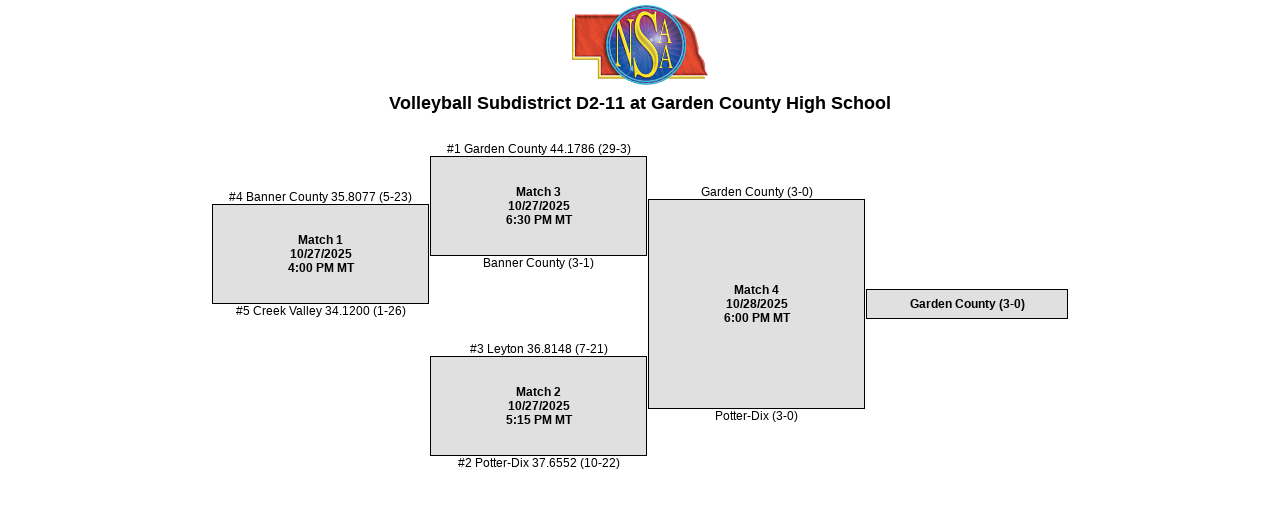

--- FILE ---
content_type: text/html; charset=UTF-8
request_url: https://secure.nsaahome.org/nsaaforms/officials/vbbrackets.php?distid=84
body_size: 1170
content:
<div style="text-align:center"><a href="/"><img src="/wp-content/uploads/2014/08/nsaalogotransparent250.png" style="height:80;margin:5px;border:0;"></a></div><html><head><title>NSAA Home</title><link href="/css/nsaaforms.css" rel=stylesheet type="text/css"><script type="text/javascript" src="https://nsaa-static.s3.amazonaws.com/tinymce09102015/jscripts/tiny_mce/tiny_mce.js"></script>
<script type="text/javascript">
window.onload = function(){
replaceurl();
}
function  replaceurl (){
	var links = document.getElementsByTagName('a');
	for(var i=0; i<links.length; i++) {
		
		var n = links[i].href.includes('.php');
		var n2 = links[i].href.includes('nsaa-static.s3.amazonaws.com');
		
		if(n==true && n2==true)
		{
			var url=links[i].href;
			if(url.includes('nsaa-static.s3.amazonaws.com')==true)
			{
				links[i].setAttribute('href', url.replace('nsaa-static.s3.amazonaws.com', 'secure.nsaahome.org'));
				
			}
		}
	}
}
</script>
</head><body><table width=100%><tr align=center><td><h1>Volleyball Subdistrict D2-11 at Garden County High School</h1><br><table cellspacing=1 cellpadding=0><tr align=center valign=center><td><table cellspacing=0 cellpadding=0><tr align=center valign=bottom><td width=215 height=60><font style="font-size:9pt;">#4 Banner County 35.8077 (5-23)</font></td></tr><tr align=center><td width=215 height=100 class=border bgcolor=#E0E0E0><b><font style="font-size:9pt;">Match 1<br>10/27/2025<br>4:00 PM MT</font></b></td></tr><tr align=center valign=top><td width=215 height=75><font style="font-size:9pt;">#5 Creek Valley 34.1200 (1-26)</font></td></tr><tr align=center valign=bottom><td width=215 height=135>&nbsp;</td></tr></table></td><td><table cellspacing=0 cellpadding=0><tr align=center valign=bottom><td width=215 height=10><font style="font-size:9pt;">#1 Garden County 44.1786 (29-3)</font></td></tr><tr align=center><td width=215 height=100 class=border bgcolor=#E0E0E0><b><font style="font-size:9pt;">Match 3<br>10/27/2025<br>6:30 PM MT</font></b></td></tr><tr align=center valign=top><td width=215 height=75><font style="font-size:9pt;">Banner County (3-1)</font></td></tr><tr align=center valign=bottom><td width=215 height=25><font style="font-size:9pt;">#3 Leyton 36.8148 (7-21)</font></td></tr><tr align=center><td width=215 height=100 class=border bgcolor=#E0E0E0><b><font style="font-size:9pt;">Match 2<br>10/27/2025<br>5:15 PM MT</font></b></td></tr><tr align=center valign=top><td width=215 height=60><font style="font-size:9pt;">#2 Potter-Dix 37.6552 (10-22)</font></td></tr></table></td><td><table cellspacing=0 cellpadding=0><tr align=center valign=bottom><td width=215 height=60><font style="font-size:9pt;">Garden County (3-0)</font></td></tr><tr align=center><td width=215 height=210 class=border bgcolor=#E0E0E0><b><font style="font-size:9pt;">Match 4<br>10/28/2025<br>6:00 PM MT</font></b></td></tr><tr align=center valign=top><td width=215 height=110><font style="font-size:9pt;">Potter-Dix (3-0)</font></td></tr></table></td><td><table cellspacing=0 cellpadding=0><tr align=center><td width=200 height=150>&nbsp;</td></tr><tr align=center><td width=200 height=30 class=border bgcolor=#E0E0E0><b><font style="font-size:9pt;">Garden County (3-0)</font></b></td></tr><tr align=center><td width=200 height=200>&nbsp;</td></tr></table></td></tr></table></td></tr></table><script type="text/javascript">

 // if (typeof replaceurl == 'function') { 

//		replaceurl();
//	}
  var _gaq = _gaq || [];
  _gaq.push(['_setAccount', 'UA-47019718-1']);
  _gaq.push(['_trackPageview']);

  (function() {
    var ga = document.createElement('script'); ga.type = 'text/javascript'; ga.async = true;
    ga.src = ('https:' == document.location.protocol ? 'https://ssl' : 'http://www') + '.google-analytics.com/ga.js';
    var s = document.getElementsByTagName('script')[0]; s.parentNode.insertBefore(ga, s);
  })();

</script></body></html>

--- FILE ---
content_type: text/css
request_url: https://secure.nsaahome.org/css/nsaaforms.css
body_size: 2621
content:
body, div {
    font-family: Arial, Verdana, sans-serif;
    color: #000000;
    font-size: 9pt;
    margin: 0;
    padding: 0;
}

h1 {
    font-size: 18px;
}

h2 {
    font-size: 16px;
}

h3 {
    font-size: 14px;
}

h4 {
    font-size: 13px;
}

p {
    font-size: 12px;
    margin: 5px 0 5px 0;
    padding: 1px;
}

input.lookup {
    width: 250px;
}

.highlight {
    background-color: yellow;
    padding: 2px;
    line-height: 16px;
}

label.red {
    color: #ff0000;
    font-weight: bold;
}

label.green {
    color: #008b00;
    font-weight: bold;
}

div.plaineight {
    font-size: 11px;
}

div.postponed, div.cancelled {
    position: absolute;
    z-index: 10;
    background-color: #f0f0f0;
    border: #333333 1px solid;
    padding: 10px;
    text-align: left;
    width: 300px;
}

div.layer1 {
    z-index: 1;
}

div#timer {
    background-color: #f0f0f0;
    padding: 10px 20px;
    font-size: 30px;
    font-weight: bold;
    color: #222222;
    border: #808080 1px solid;
    text-align: center;
}

div.content {
    width: 95%;
    font-size: 9pt;
}

div.eligfooter {
    text-align: left;
    font-family: arial, sans-serif;
    font-size: 8pt;
    padding: 3px;
    margin: 2px 20px;
}

div.welcomeheader {
    background-color: #e0e0e0;
    padding: 5px;
    font-size: 10pt;
    font-weight: bold;
    text-align: left;
}

div.welcomesection {
    width: 500px;
    text-align: center;
}

input[type=button].fancybutton, input[type=submit].fancybutton {
    background-color: #e0e0e0;
    color: #222222;
    border: #222222 1px solid;
    padding: 5px;
    font-weight: bold;
    font-size: 10pt;
    /* cursor:hand; */
    cursor: pointer;
}

input[type=button].fancybutton2, input[type=submit].fancybutton2 {
    background-image: url(/images/greencheck.png);
    background-repeat: no-repeat;
    background-position: 5px 50%;
    background-color: #f0f0f0;
    color: #222222;
    border: #222222 1px solid;
    padding: 10px 8px 10px 30px;
    font-weight: normal;
    font-size: 10pt;
    /* cursor:hand; */
    cursor: pointer;
}

input[type=button].fancybutton2:hover {
    background-color: #fafda2;
}

input[type=button].continuebutton, input[type=submit].continuebutton {
    background-image: url(/nsaaforms/arrowright.png);
    background-repeat: no-repeat;
    background-position: 5px 50%;
    background-color: #f0f0f0;
    color: #222222;
    border: #222222 1px solid;
    padding: 15px 10px 15px 40px;
    font-weight: normal;
    font-size: 14px;
    /* cursor:hand; */
    cursor: pointer;
}

input[type=button].continuebutton:hover {
    background-color: #fafda2;
}

div.message {
    opacity: .9;
    filter: alpha(opacity=90);
    background-color: #F0F0F0;
    font-size: 10pt;
    text-align: center;
    vertical-align: middle;
    margin: 5px 5px 5px 5px;
    padding: 5px 5px 5px 5px;
    border: black 2px solid;
    /* float:center; */
    width: 600px;
}

div.statusalert {
    z-index: 2;
    position: absolute;
    opacity: .9;
    left: 40%;
    top: 40%;
    filter: alpha(opacity=90);
    background-color: #F0F0F0;
    font-size: 12pt;
    text-align: center;
    vertical-align: middle;
    margin: 5px 5px 5px 5px;
    padding: 5px 5px 5px 5px;
    border: black 2px solid;
    /* float:center; */
    width: 20%;
}

div.alert {
    width: 500px;
    text-align: left;
    font-size: 9pt;
    margin: 2px 2px 2px 2px;
    padding: 4px 4px 4px 4px;
    background-color: #FAFAD2;
    border: 1px solid #808080;
}

div.alert p {
    font-size: 9pt;
    margin: 3px;
}

div.help {
    font-size: 8pt;
    width: 500px;
    text-align: left;
    margin: 2px 2px 2px 2px;
    padding: 4px 4px 4px 4px;
    background-color: #d2e4f8;
    border: 1px solid #808080;
}

div.helpbig {
    font-size: 10pt;
    width: 600px;
    text-align: center;
    margin: 2px 2px 2px 2px;
    padding: 4px 4px 4px 4px;
    background-color: #B0C4DE;
    border: 1px solid #808080;
}

div.errormark {
    float: left;
    padding: 3px;
    color: #ff0000;
    font-size: 9pt;
    display: none;
}

div.error {
    max-width: 100%;
    width: 500px;
    text-align: left;
    margin: 2px 2px 2px 2px;
    padding: 4px 4px 4px 4px;
    background-color: #DD0000;
    border: 1px solid #000000;
    color: #FFFFFF;
}

div.errbox {
    background-color: #E0E0E0;
    opacity: .9;
    filter: alpha(opacity=90);
    border: black 1px solid;
    text-align: left;
    padding: 5px;
    width: 500px;
}

div.list {
    background-color: #F0F0F0;
    width: 250px;
    opacity: .7;
    filter: alpha(opacity=70);
    margin: 0;
    font-family: Arial, sans-serif;
    color: #000000;
    font-size: 9pt;
    text-align: left;
    padding: 2px 2px 2px 2px;
    cursor: pointer;
    /* float:center; */
}

div.narrowlist {
    background-color: #F0F0F0;
    width: 175px;
    opacity: .9;
    filter: alpha(opacity=90);
    margin: 0;
    font-family: Arial, sans-serif;
    color: #000000;
    font-size: 9pt;
    text-align: left;
    padding: 2px 2px 2px 2px;
    cursor: pointer;
    /* float:center; */
}

div.listwide {
    background-color: #F0F0F0;
    width: 350px;
    opacity: .7;
    filter: alpha(opacity=70);
    margin: 0;
    font-family: Arial, sans-serif;
    color: #000000;
    font-size: 8pt;
    text-align: left;
    padding: 2px 2px 2px 2px;
    cursor: pointer;
    /* float:center; */
}

div.saturday {
    z-index: 2;
    position: absolute;
    width: 125px;
    height: 225px;
    text-align: left;
    font-size: 8pt;
    margin: 0;
    padding: 1px;
    background-color: #ffffff;
    border: 1px solid #A0A0A0;
    /* cursor:pointer; */
    cursor: hand;
}

div.monthrufri {
    /* cursor:pointer; */
    cursor: hand;
    z-index: 2;
    position: absolute;
    width: 125px;
    height: 225px;
    text-align: center;
    font-size: 8pt;
    margin: 0;
    padding: 1px;
    background-color: #ffffff;
    border-top: 1px solid #A0A0A0;
    border-bottom: 1px solid #A0A0A0;
    border-left: 1px solid #A0A0A0;
}

div.fullday {
    z-index: 4;
    position: absolute;
    padding: 1px;
    border: 1px solid #A0A0A0;
    background-color: #F0F0F0;
    font-size: 8pt;
    width: 300px;
}

div.caleventlong {
    z-index: 3;
    position: absolute;
    padding: 1px;
    text-align: center;
    border: 1px solid #A0A0A0;
}

div.caleventshort {
    z-index: 3;
    position: absolute;
    text-align: left;
}

div.calendarday {
    z-index: 2;
    background-color: #E0E0E0;
    opacity: .9;
    filter: alpha(opacity=90);
    border: black 1px solid;
    font-family: Arial, sans-serif;
    color: #000000;
    font-size: 8pt;
    text-align: left;
    padding: 2px 2px 2px 2px;
}

div.searchresults {
    z-index: 2;
    position: absolute;
    background-color: #E0E0E0;
    opacity: .9;
    filter: alpha(opacity=90);
    border: black 1px solid;
    font-family: Arial, sans-serif;
    color: #000000;
    font-size: 8pt;
    text-align: left;
    padding: 0 0 0 0;
    width: 200px;
}

div.searchresult {
    z-index: 2;
    border: #A0A0A0 1px solid;
    padding: 2px 2px 2px 2px;
}

div.dragme {
    z-index: 2;
    position: absolute;
    background-color: #E0E0E0;
    opacity: .9;
    filter: alpha(opacity=90);
    border: black 1px solid;
    font-family: Arial, sans-serif;
    color: #000000;
    font-size: 8pt;
    text-align: left;
    padding: 0 0 0 0;
    width: 200px;
    cursor: move;
}

div.dragme2 {
    cursor: move;
    z-index: 2;
    border: #A0A0A0 1px solid;
    padding: 2px 2px 2px 2px;
}

div.results {
    background-color: #FFFFFF;
    width: 500px;
    margin: 0;
    font-family: Arial, sans-serif;
    color: #000000;
    font-size: 9pt;
    text-align: left;
    padding: 2px 2px 2px 2px;
}

div.plain {
    background-color: #FFFFFF;
    margin: 0;
    font-family: Arial, sans-serif;
    color: #000000;
    font-size: 9pt;
    text-align: left;
    padding: 2px 2px 2px 2px;
}

div.plainright {
    background-color: #FFFFFF;
    margin: 0;
    font-family: Arial, sans-serif;
    color: #000000;
    font-size: 8pt;
    text-align: left;
    padding: 2px 2px 2px 2px;
}

div.bracketgame {
    border-top: #000000 1px solid;
    border-right: #000000 1px solid;
    border-bottom: #000000 1px solid;
    background-color: #ffffff;
    font-weight: bold;
    margin: 0;
    padding: 0;
}

div.bracketchamp {
    border-top: #000000 1px solid;
    /* border-right:#000000 1px solid; */
    border-bottom: #000000 1px solid;
    background-color: #ffffff;
    font-weight: bold;
    margin: 0;
    padding: 0;
}

div#WINNER {
    border-bottom: #000000 1px solid;
    font-weight: bold;
}

div.bracket {
    background-color: #FFFFFF;
    margin: 0;
    font-family: Arial, sans-serif;
    color: #000000;
    font-size: 8pt;
    /* text-align:left; */
    padding: 0;
    border: black 1px solid;
    border-left: none;
    position: absolute;
    text-align: center;
}

div.normal {
    background-color: #E0E0E0;
    margin: 0;
    font-family: Arial, sans-serif;
    color: #000000;
    font-size: 8pt;
    text-align: left;
    padding: 2px 2px 2px 2px;
    border: black 1px solid;
}

div.normalwhite {
    background-color: #FFFFFF;
    margin: 0;
    font-family: Arial, sans-serif;
    color: #000000;
    font-size: 8pt;
    text-align: left;
    padding: 8px;
    border: #000000 1px solid;
}

div.standard {
    background-color: #ffffff;
    background-image: url(/images/grayfade.png);
    background-position: top center;
    background-repeat: repeat-x;
    margin: 2px;
    padding: 5px;
    border: #a0a0a0 1px solid;
}

div.menu {
    font-family: Arial, sans-serif;
    font-size: 9pt;
}

div.menuheader {
    font-family: Arial, sans-serif;
    font-size: 12px;
    text-transform: uppercase;
    font-weight: bold;
    background-image: url(/images/treemenuback.png);
    background-repeat: repeat-x;
    background-position: top left;
    border-top: #d0d0d0 1px solid;
    text-align: left;
    vertical-align: center;
    padding: 3px;
    width: 800px;
    cursor: pointer;
}

div.submenuheader {
    font-family: Arial, sans-serif;
    font-size: 8pt;
    font-weight: bold;
    background-color: #E0E0E0;
    text-align: left;
    vertical-align: center;
    padding: 2px 2px 2px 2px;
    cursor: pointer;
}

font {
    font-family: Arial, sans-serif;
}

hr.breakhere {
    page-break-after: always;
}

ol li {
    font-size: 9pt;
    text-indent: 0;
}

ol li.nine {
    font-size: 9pt;
    margin: 2px 2px 2px 2px;
    padding: 2px 2px 2px 2px;
    text-indent: 0;
}

ol li.eightverd {
    font-size: 8pt;
    font-family: Verdana, sans-serif;
    margin: 3px 3px 3px 3px;
    padding: 2px 2px 2px 2px;
    text-indent: 0;
}

ul.nine li {
    font-size: 9pt;
    padding: 2px;
}

ul li {
    font-family: Arial, sans-serif;
    font-size: 9pt;
    padding: 2px;
    margin: 2px;
    text-indent: 0;
}

ol.bigger li {
    font-size: 9pt;
    padding: 2px;
}

ul.bigger li {
    font-size: 9pt;
    padding: 2px;
}

ul li.bigger {
    font-family: Arial, sans-serif;
    font-size: 9pt;
    font-weight: bold;
    padding: 2px;
    text-indent: 0;
}

ul.small li {
    font-size: 11px;
}

ul.menu li {
    padding: 3px;
    font-size: 9pt;
    font-weight: normal;
}

ul li.notbold {
    font-family: Arial, sans-serif;
    font-size: 9pt;
    font-weight: normal;
    text-indent: 0;
}

B {
    font-weight: bold
}

hr {
    color: black;
    height: 1px;
}

tr.blue {
    color: blue;
}

tr.red {
    color: red;
}

TH {
    font-weight: bold;
    color: black;
    font-size: 10pt;
    font-family: Arial, Verdana, sans-serif;
}

th.smaller {
    font-weight: bold;
    color: black;
    font-size: 8pt;
    font-family: Arial, Verdana, sans-serif;
}

th.small {
    font-weight: bold;
    color: black;
    font-size: 7pt;
    font-family: Arial, Verdana, sans-serif;
}

th.red {
    font-weight: bold;
    color: #FF0000;
    font-size: 8pt;
    font-family: Arial, Verdana, sans-serif;
}

td {
    color: black;
    font-size: 8pt;
    font-family: Arial, Verdana, sans-serif;
}

td.border {
    border-width: 1px;
    border-style: solid;
}

td.blue {
    color: blue;
}

td.red {
    color: red;
}

td.black {
    color: #000000;
}

td.bigger {
    font-size: 10pt;
}

caption {
    font-family: Arial, Verdana, sans-serif;
    font-size: 10pt;
}

caption.small {
    font-size: 8pt;
}

table.outlined {
    border: #808080 1px solid;
}

table.nine td {
    font-size: 12px;
}

tr.eight td {
    font-size: 11px;
}

td.nine {
    font-size: 9pt;
}

table.eight td {
    font-size: 8pt;
}

P.title {
    color: #660000;
    font-size: 16px;
    font-weight: bold;
    text-align: left;
    text-indent: 0;
    margin-left: 0;
    margin-right: 0;
    margin-top: 15px;
    margin-bottom: 15px;
}

P.copyright {
    color: #000000;
    font-family: sans-serif, serif, arial;
    font-size: 10px;
    text-align: left;
    text-indent: 0;
    margin-left: 0;
    margin-right: 0;
    margin-top: 0;
    margin-bottom: 0;
}

textarea {
    font-family: Arial, sans-serif;
    font-size: 10pt;
}

textarea.email {
    font-family: sans-serif, serif, arial;
    font-size: 10px;
    text-align: left;
}

textarea.small {
    font-size: 8pt;
}

select {
    font-size: 10pt;
}

select.small {
    font-size: 8pt;
}

input.tiny {
    font-size: 8pt;
}

CENTER {
    text-align: center;
}

a {
    color: blue;
    font-family: Arial, Verdana, sans-serif;
    font-size: 10pt;
    font-weight: bold;
}

a.small {
    font-size: 8pt;
}

a.nine {
    font-size: 9pt;
}

a.tiny {
    font-size: 7pt;
}

a.header {
    font-size: 8pt;
    font-weight: bold;
    text-decoration: none;
    font-family: Arial, sans-serif;
}

a.green {
    color: green;
    font-size: 8pt;
}

a.white {
    color: #FFFFFF;
    font-size: 8pt;
}

a.black {
    color: #000000;
    font-size: 10pt;
}

a.black:hover {
    color: #000000;
    text-decoration: underline;
}

a.black:link {
    color: #000000;
    text-decoration: none;
}

a.black:visited {
    color: #000000;
    text-decoration: none;
}

a.black:active {
    color: #000000;
    text-decoration: none;
}

a.blacksm {
    color: #000000;
    font-size: 8pt;
}

a.blacksm:hover {
    color: #000000;
    text-decoration: underline;
}

a.blacksm:link {
    color: #000000;
    text-decoration: none;
}

a.blacksm:visited {
    color: #000000;
    text-decoration: none;
}

a.blacksm:active {
    color: #000000;
    text-decoration: none;
}

a.blacknine {
    color: #000000;
    font-size: 9pt;
}

a.blacknine:hover {
    color: #000000;
    text-decoration: underline;
}

a.blacknine:link {
    color: #000000;
    text-decoration: none;
}

a.blacknine:visited {
    color: #000000;
    text-decoration: none;
}

a.blacknine:active {
    color: #000000;
    text-decoration: none;
}

UL {
    color: #000000;
    text-align: left;
}

LI {
    color: #000000;
    font-family: sans-serif, serif, arial;
    font-size: 12px;
    text-align: left;
    text-indent: 10px;
    margin-left: 0;
    margin-right: 0;
    margin-top: 0;
    margin-bottom: 0;
}

#hardship ol {
    list-style: none;
    margin: 0;
    padding: 0;
    background: #e1e1e1;
}

#hardship li {
    text-align: left;
    padding: 6px;
    margin-bottom: 1px;
}

#hardship label {
    width: 200px;
    text-align: right;
    margin-right: 5px;
    line-height: 23px; /* This will make the labels vertically centered with the inputs */
}

#hardship label.oneline {
    width: 100%;
    text-align: left;
}

#hardship input,
#hardship textarea {
    padding: 4px;
    font-size: 14px;
    border: 1px solid #999999;
}

#hardship input:focus,
#hardship textarea:focus {
    border: 1px solid #666;
    background: #e3f1f1;
}

#hardship fieldset {
    padding: 1em 1em;
    border: 1px solid black;
}

#hardship legend {
    padding: 0.5em 0.5em;
    background: #19204F;
    color: #FFFFFF;
}

#lines {
    list-style-type: none;
    list-style-image: none;
    font-size: 12px;
    margin: 0;
    padding: 0;
}

#lines li {
    list-style-type: none;
    list-style-image: none;
    font-size: 12px;
    cursor: move;
    position: relative;
    margin: 2px 2px 0 0;
    width: 380px;
    height: 30px;
    border: 1px dotted #333333;
    text-align: left;
    padding-top: 5px;
    background-color: #f0f0f0;
    overflow: hidden;
}

#boxes {
    list-style-type: none;
    list-style-image: none;
    font-size: 12px;
    margin: 0;
    padding: 0;
}

#boxes li {
    list-style-type: none;
    list-style-image: none;
    font-size: 12px;
    cursor: move;
    position: relative;
    float: left;
    margin: 2px 2px 0 0;
    width: 170px;
    height: 140px;
    border: 1px dotted #333333;
    text-align: center;
    padding-top: 5px;
    background-color: #ffffff;
}

div.checkbox {
    width: 20%;
    margin-right: 1%;
    text-indent: 8px;
}

/* SCOREBOARD */
div.scoreboard {
    width: 2000px;
    margin: 0;
    padding: 0;
    text-align: left;
    float: left;
}

ul.scoreboard {
    text-align: left;
    margin: 0;
    padding: 0;
    float: left;
}

ul.scoreboard li {
    float: left;
    list-style-type: none;
    margin: 0 0 0 5px !important;
    padding: 0 5px 0 0 !important;
    border-right: #e0e0e0 1px dotted;
}

/* TABS FOR BACKEND */
.mini-tabs-wrapper {
    border-bottom: #808080 1px solid;
    padding: 10px 0 0 0;
    margin-bottom: 15px;
    text-align: center;
}

ul.mini-tabs {
    padding: 0 !important;
    margin-bottom: 10px !important;
    list-style-type: none !important;
}

ul.mini-tabs li {
    display: inline;
    background-color: #808080;
    padding: 10px 5px !important;
    margin: 0 0 0 5px !important;
    list-style-type: none !important;
}

ul.mini-tabs li a {
    padding: 10px 10px 20px 10px !important;
    text-decoration: none;
    color: #ffffff;
    font-weight: bold;
    margin: 0 !important;
    /* cursor:hand; */
    cursor: pointer;
}

ul.mini-tabs li.current {
    background: #fefcfc;
    border-top: #808080 1px solid;
    border-left: #808080 1px solid;
    border-right: #808080 1px solid;
    border-bottom: #ffffff 1px solid;;
}

ul.mini-tabs li.current a {
    color: #515151 !important;
}

